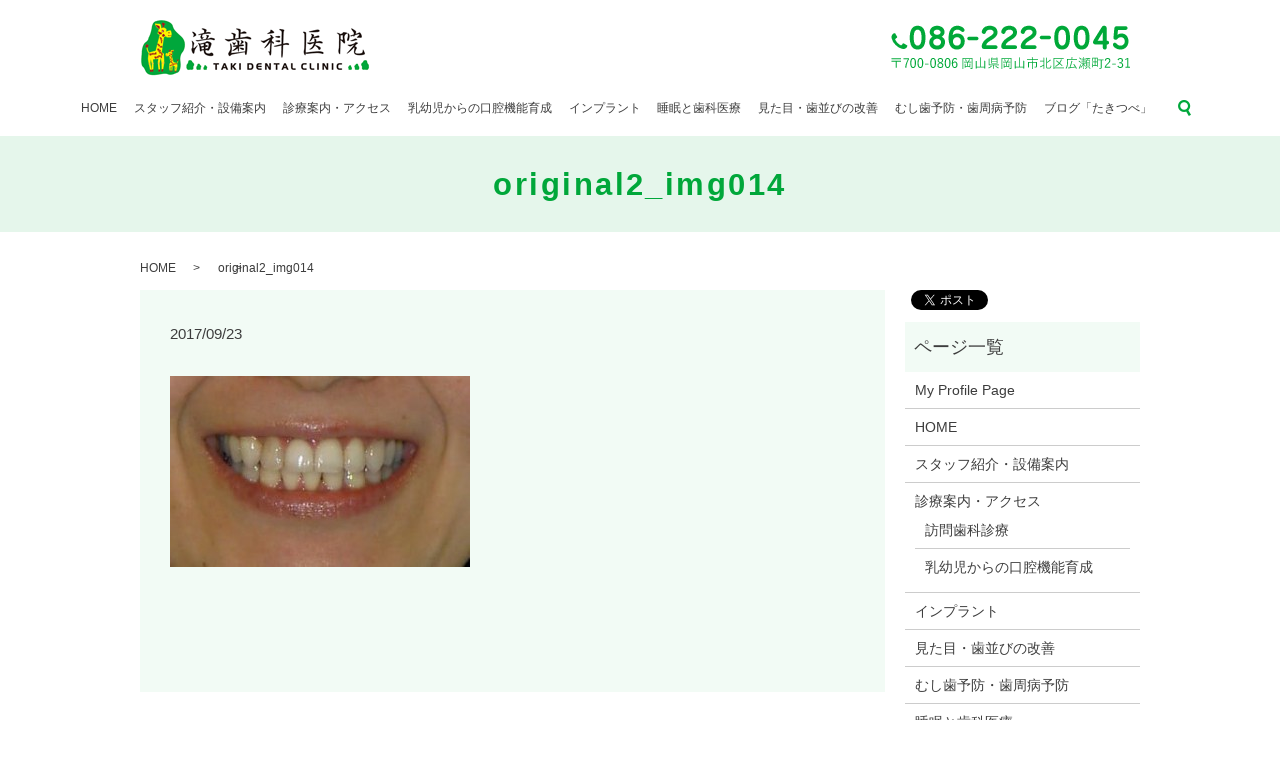

--- FILE ---
content_type: text/html; charset=UTF-8
request_url: https://www.taki-dc.com/original2_img014
body_size: 4139
content:
  <!DOCTYPE HTML>
<html lang="ja" prefix="og: http://ogp.me/ns#">
<head>
  <meta charset="utf-8">
  <meta http-equiv="X-UA-Compatible" content="IE=edge,chrome=1">
  <meta name="viewport" content="width=device-width, initial-scale=1">
  <title>&raquo; original2_img014</title>
  <link rel='dns-prefetch' href='//s.w.org' />
<link rel='stylesheet' id='biz-cal-style-css'  href='https://www.taki-dc.com/wp-content/plugins/biz-calendar/biz-cal.css?ver=2.2.0' type='text/css' media='all' />
<link rel='stylesheet' id='contact-form-7-css'  href='https://www.taki-dc.com/wp-content/plugins/contact-form-7/includes/css/styles.css?ver=5.1.3' type='text/css' media='all' />
<script type='text/javascript' src='https://www.taki-dc.com/wp-content/themes/taki-dc.com/assets/js/vendor/jquery.min.js?ver=4.9.26'></script>
<script type='text/javascript'>
/* <![CDATA[ */
var bizcalOptions = {"holiday_title":"\u4f11\u8a3a\u65e5","sun":"on","wed":"on","sat":"on","holiday":"on","temp_holidays":"2017-01-01\r\n2017-01-02\r\n2017-01-09\r\n2017-02-11\r\n2017-03-20\r\n2017-04-29\r\n2017-05-03\r\n2017-05-04\r\n2017-05-05\r\n2017-07-17\r\n2017-08-11\r\n2017-09-18\r\n2017-09-23\r\n2017-10-09\r\n2017-11-03\r\n2017-11-23\r\n2017-12-23","temp_weekdays":"","eventday_title":"","eventday_url":"","eventdays":"","month_limit":"\u5236\u9650\u306a\u3057","nextmonthlimit":"12","prevmonthlimit":"12","plugindir":"https:\/\/www.taki-dc.com\/wp-content\/plugins\/biz-calendar\/","national_holiday":""};
/* ]]> */
</script>
<script type='text/javascript' src='https://www.taki-dc.com/wp-content/plugins/biz-calendar/calendar.js?ver=2.2.0'></script>
<link rel='shortlink' href='https://www.taki-dc.com/?p=77' />
		<style type="text/css" id="wp-custom-css">
			#section08 p {
    text-align: justify;
	  padding-left: 5px;
    margin: 10px;
}
		</style>
	  <link rel="stylesheet" href="https://www.taki-dc.com/wp-content/themes/taki-dc.com/assets/css/main.css?1769548445">
  <script src="https://www.taki-dc.com/wp-content/themes/taki-dc.com/assets/js/vendor/respond.min.js"></script>
  <script type="application/ld+json">
  {
    "@context": "http://schema.org",
    "@type": "BreadcrumbList",
    "itemListElement":
    [
      {
        "@type": "ListItem",
        "position": 1,
        "item":
        {
          "@id": "https://www.taki-dc.com/",
          "name": "滝歯科医院"
        }
      },
      {
        "@type": "ListItem",
        "position": 2,
        "item":
        {
          "@id": "",
          "name": ""
        }
      },
      {
        "@type": "ListItem",
        "position": 3,
        "item":
        {
          "@id": "httpswww.taki-dc.com/original2_img014/",
          "name": "original2_img014"
        }
      }
    ]
  }
  </script>


  <script type="application/ld+json">
  {
    "@context": "http://schema.org/",
    "@type": "Dentist",
    "name": "医療法人 滝歯科医院																 																",
    "address": "〒700-0806 岡山県岡山市北区広瀬町2-31																		 																		",
    "telephone": "086-222-0045																 																",
    "faxNumber": " 086-225-8013																		 																		",
    "url": "httpswww.taki-dc.com",
    "email": "info@taki-dc.com																		 																		",
    "image": "httpswww.taki-dc.com/wp-content/uploads/logo_ogp.jpg",
    "logo": "httpswww.taki-dc.com/wp-content/uploads/logo.svg"
  }
  </script>
</head>
<body class="scrollTop">

  <div id="fb-root"></div>
  <script>(function(d, s, id) {
    var js, fjs = d.getElementsByTagName(s)[0];
    if (d.getElementById(id)) return;
    js = d.createElement(s); js.id = id;
    js.src = "//connect.facebook.net/ja_JP/sdk.js#xfbml=1&version=v2.9";
    fjs.parentNode.insertBefore(js, fjs);
  }(document, 'script', 'facebook-jssdk'));</script>

  <header>
    <div class="primary_header">
      <div class="row">
                <div class="title">
                      <a href="https://www.taki-dc.com/">
              <object type="image/svg+xml" data="/wp-content/uploads/logo.svg" alt="滝歯科医院"></object>
            </a>
            <div class="h_contact">
              <figure><img src="/wp-content/uploads/head_img001.png" alt="086-222-0045"></figure>
            </div>
                  </div>
        <nav class="global_nav"><ul><li><a href="https://www.taki-dc.com/">HOME</a></li>
<li><a href="https://www.taki-dc.com/company">スタッフ紹介・設備案内</a></li>
<li><a href="https://www.taki-dc.com/original">診療案内・アクセス</a></li>
<li><a href="https://www.taki-dc.com/original/original7">乳幼児からの口腔機能育成</a></li>
<li><a href="https://www.taki-dc.com/original3">インプラント</a></li>
<li><a href="https://www.taki-dc.com/dental-sleep">睡眠と歯科医療</a></li>
<li><a href="https://www.taki-dc.com/original2">見た目・歯並びの改善</a></li>
<li><a href="https://www.taki-dc.com/original4">むし歯予防・歯周病予防</a></li>
<li><a href="https://www.taki-dc.com/category/blog">ブログ「たきつべ」</a></li>

              <li class="gnav_search">
                <a href="#">search</a>
  <div class="epress_search">
    <form method="get" action="https://www.taki-dc.com/">
      <input type="text" placeholder="" class="text" name="s" autocomplete="off" value="">
      <input type="submit" value="Search" class="submit">
    </form>
  </div>
  </li>
            </ul>
            <div class="menu_icon">
              <a href="#menu"><span>メニュー開閉</span></a>
            </div></nav>      </div>
    </div>
  </header>

  <main>
              <h1 class="wow" style="">
      original2_img014            </h1>

    
    <div class="bread_wrap">
      <div class="container gutters">
        <div class="row bread">
              <ul class="col span_12">
              <li><a href="https://www.taki-dc.com">HOME</a></li>
                      <li><a href=""></a></li>
                      <li>original2_img014</li>
                  </ul>
          </div>
      </div>
    </div>
        <div>
      <div class="container gutters">
        <div class="row">
          <div class="col span_9 column_main">
                  <article class="row article_detail">
      <div class="article_date">
        <p>2017/09/23</p>
      </div>
      <div class="row">
              <div class="col span_12">
          <p class="attachment"><a href='/wp-content/uploads/original2_img014.jpg'><img width="300" height="191" src="/wp-content/uploads/original2_img014-300x191.jpg" class="attachment-medium size-medium" alt="" srcset="https://www.taki-dc.com/wp-content/uploads/original2_img014-300x191.jpg 300w, https://www.taki-dc.com/wp-content/uploads/original2_img014.jpg 320w" sizes="(max-width: 300px) 100vw, 300px" /></a></p>
        </div>
            </div>
      <div class="row epress_social">
        <div class="col span_12">
                  </div>
      </div>
    </article>

    <div class='epress_pager'>
      <div class="epress_pager_prev">
        <a href="https://www.taki-dc.com/original2_img014" rel="prev">original2_img014</a>      </div>
      <div class="epress_pager_next">
              </div>
    </div>
                </div>
          <div class="col span_3 column_sub">
            <section>
<style>
.share_section {
  /*background: #fff;*/
}
.share_button {
  letter-spacing: -.40em;
  padding-top: 30px;
}
.share_button > * {
  letter-spacing: normal;
}
.column_sub .share_button {
  margin-top: 0;
  padding-top: 0;
}
</style>
  <div class="container share_button">
    <!-- Facebook -->
    <style media="screen">
      .share_button > * {vertical-align: bottom; margin:0 2px;}
    </style>
    <div class="fb-share-button" data-href="https://www.taki-dc.com/original2_img014" data-layout="button" data-size="small" data-mobile-iframe="false"><a class="fb-xfbml-parse-ignore" target="_blank" href="https://www.facebook.com/sharer/sharer.php?u=http%3A%2F%2Fweb01.iflag.jp%2Fshinki%2F1704%2Fshin-limited%2Fhtml%2Findex.html&amp;src=sdkpreparse">シェア</a></div>
    <!-- Twitter -->
    <a href="https://twitter.com/share" class="twitter-share-button">Tweet</a>
    <!-- LINE -->
    <div class="line-it-button" data-lang="ja" data-type="share-a" data-url="https://www.taki-dc.com/original2_img014" style="display: none;"></div>
  </div>
</section>
<div class="sidebar">
  <div class="widget_wrap"><p class="widget_header">ページ一覧</p>		<ul>
			<li class="page_item page-item-1304"><a href="https://www.taki-dc.com/my-profile-page">My Profile Page</a></li>
<li class="page_item page-item-11"><a href="https://www.taki-dc.com/">HOME</a></li>
<li class="page_item page-item-13"><a href="https://www.taki-dc.com/company">スタッフ紹介・設備案内</a></li>
<li class="page_item page-item-15 page_item_has_children"><a href="https://www.taki-dc.com/original">診療案内・アクセス</a>
<ul class='children'>
	<li class="page_item page-item-433"><a href="https://www.taki-dc.com/original/original5">訪問歯科診療</a></li>
	<li class="page_item page-item-924"><a href="https://www.taki-dc.com/original/original7">乳幼児からの口腔機能育成</a></li>
</ul>
</li>
<li class="page_item page-item-18"><a href="https://www.taki-dc.com/original3">インプラント</a></li>
<li class="page_item page-item-27"><a href="https://www.taki-dc.com/original2">見た目・歯並びの改善</a></li>
<li class="page_item page-item-23"><a href="https://www.taki-dc.com/original4">むし歯予防・歯周病予防</a></li>
<li class="page_item page-item-1189"><a href="https://www.taki-dc.com/dental-sleep">睡眠と歯科医療</a></li>
<li class="page_item page-item-6"><a href="https://www.taki-dc.com/policy">プライバシーポリシー</a></li>
<li class="page_item page-item-10"><a href="https://www.taki-dc.com/sitemap">サイトマップ</a></li>
		</ul>
		</div><div class="widget_wrap"><p class="widget_header">カテゴリー</p>		<ul>
	<li class="cat-item cat-item-2"><a href="https://www.taki-dc.com/category/news" >お知らせ</a>
</li>
	<li class="cat-item cat-item-7"><a href="https://www.taki-dc.com/category/blog" title="岡山市北区の歯医者【滝歯科医院】のブログ記事はこちら。">ブログ「たきつべ」</a>
</li>
		</ul>
</div>		<div class="widget_wrap">		<p class="widget_header">最近の投稿</p>		<ul>
											<li>
					<a href="https://www.taki-dc.com/news/1329">【1/28 臨時休診のお知らせ】</a>
									</li>
											<li>
					<a href="https://www.taki-dc.com/news/1318">【重要】冬季休診日のお知らせ（12/26午後～1/4まで）</a>
									</li>
											<li>
					<a href="https://www.taki-dc.com/blog/1313">Fotona社の「The Laser and Health Academy (LA&#038;HA) Master in Laser Dentistry」に参加しました！</a>
									</li>
											<li>
					<a href="https://www.taki-dc.com/news/1272">【夏季休暇のお知らせ】8/9午後から8/18まで休診　19日から通常診療</a>
									</li>
											<li>
					<a href="https://www.taki-dc.com/news/1268">【重要】滝歯科医院の診療時間短縮について</a>
									</li>
					</ul>
		</div><div class="widget_wrap"><p class="widget_header">カレンダー</p><div id='biz_calendar'></div></div>1</div>
          </div>
        </div>
      </div>
    </div>
    　　
  </main>
<footer>    <div class="container">
      <div class="row">
        <nav class="col span_12 pc-only"><ul><li><a href="https://www.taki-dc.com/">HOME</a></li>
<li><a href="https://www.taki-dc.com/company">スタッフ紹介・設備案内</a></li>
<li><a href="https://www.taki-dc.com/original">診療案内・アクセス</a></li>
<li><a href="https://www.taki-dc.com/original/original7">乳幼児からの口腔機能育成</a></li>
<li><a href="https://www.taki-dc.com/original3">インプラント</a></li>
<li><a href="https://www.taki-dc.com/dental-sleep">睡眠と歯科医療</a></li>
<li><a href="https://www.taki-dc.com/original2">見た目・歯並びの改善</a></li>
<li><a href="https://www.taki-dc.com/original4">むし歯予防・歯周病予防</a></li>
<li><a href="https://www.taki-dc.com/category/blog">ブログ「たきつべ」</a></li>
</ul></nav>        <div class="col span_12 copyright">
          <p>Copyright &copy; 滝歯科医院 All Rights Reserved.<br>
            【掲載の記事・写真・イラストなどの無断複写・転載を禁じます】</p>
        </div>
      </div>
    </div>
    <p class="pagetop"><a href="#top"></a></p>
  </footer>

  <script src="https://www.taki-dc.com/wp-content/themes/taki-dc.com/assets/js/vendor/bundle.js"></script>
  <script src="https://www.taki-dc.com/wp-content/themes/taki-dc.com/assets/js/main.js?"></script>

  <!-- twitter -->
  <script>!function(d,s,id){var js,fjs=d.getElementsByTagName(s)[0],p=/^http:/.test(d.location)?'http':'https';if(!d.getElementById(id)){js=d.createElement(s);js.id=id;js.src=p+'://platform.twitter.com/widgets.js';fjs.parentNode.insertBefore(js,fjs);}}(document, 'script', 'twitter-wjs');</script>

  <script src="https://d.line-scdn.net/r/web/social-plugin/js/thirdparty/loader.min.js" async="async" defer="defer"></script>

  <script type='text/javascript'>
/* <![CDATA[ */
var wpcf7 = {"apiSettings":{"root":"https:\/\/www.taki-dc.com\/wp-json\/contact-form-7\/v1","namespace":"contact-form-7\/v1"}};
/* ]]> */
</script>
<script type='text/javascript' src='https://www.taki-dc.com/wp-content/plugins/contact-form-7/includes/js/scripts.js?ver=5.1.3'></script>
</body>
</html>
